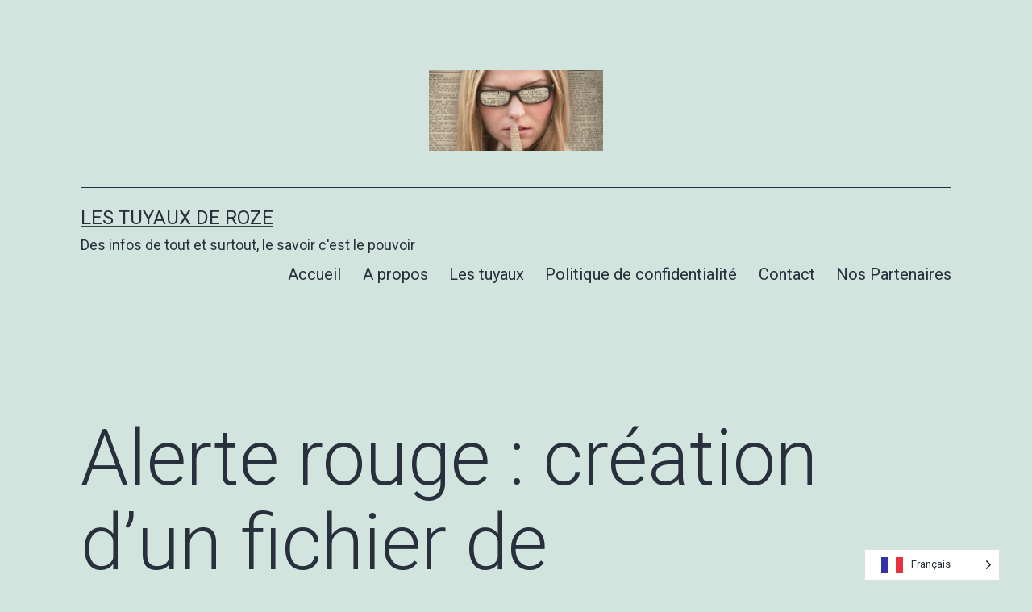

--- FILE ---
content_type: text/html; charset=UTF-8
request_url: https://les-tuyaux-de-roze.fr/2024/02/08/alerte-rouge-creation-dun-fichier-de-surveillance-des-occupants-des-logements/
body_size: 13306
content:
<!doctype html>
<html lang="fr-FR" >
<head>
	<meta charset="UTF-8" />
	<meta name="viewport" content="width=device-width, initial-scale=1.0" />
	<title>Alerte rouge : création d’un fichier de surveillance des occupants des logements ! &#8211; Les tuyaux de Roze</title>
<meta name='robots' content='max-image-preview:large' />
<link rel='dns-prefetch' href='//www.googletagmanager.com' />
<link rel="alternate" type="application/rss+xml" title="Les tuyaux de Roze &raquo; Flux" href="https://les-tuyaux-de-roze.fr/feed/" />
<link rel="alternate" type="application/rss+xml" title="Les tuyaux de Roze &raquo; Flux des commentaires" href="https://les-tuyaux-de-roze.fr/comments/feed/" />
<link rel="alternate" type="application/rss+xml" title="Les tuyaux de Roze &raquo; Alerte rouge : création d’un fichier de surveillance des occupants des logements ! Flux des commentaires" href="https://les-tuyaux-de-roze.fr/2024/02/08/alerte-rouge-creation-dun-fichier-de-surveillance-des-occupants-des-logements/feed/" />
<link rel="alternate" title="oEmbed (JSON)" type="application/json+oembed" href="https://les-tuyaux-de-roze.fr/wp-json/oembed/1.0/embed?url=https%3A%2F%2Fles-tuyaux-de-roze.fr%2F2024%2F02%2F08%2Falerte-rouge-creation-dun-fichier-de-surveillance-des-occupants-des-logements%2F" />
<link rel="alternate" title="oEmbed (XML)" type="text/xml+oembed" href="https://les-tuyaux-de-roze.fr/wp-json/oembed/1.0/embed?url=https%3A%2F%2Fles-tuyaux-de-roze.fr%2F2024%2F02%2F08%2Falerte-rouge-creation-dun-fichier-de-surveillance-des-occupants-des-logements%2F&#038;format=xml" />
<style id='wp-img-auto-sizes-contain-inline-css'>
img:is([sizes=auto i],[sizes^="auto," i]){contain-intrinsic-size:3000px 1500px}
/*# sourceURL=wp-img-auto-sizes-contain-inline-css */
</style>
<link rel='stylesheet' id='hfe-widgets-style-css' href='https://les-tuyaux-de-roze.fr/wp-content/plugins/header-footer-elementor/inc/widgets-css/frontend.css?ver=2.5.2' media='all' />
<style id='wp-emoji-styles-inline-css'>

	img.wp-smiley, img.emoji {
		display: inline !important;
		border: none !important;
		box-shadow: none !important;
		height: 1em !important;
		width: 1em !important;
		margin: 0 0.07em !important;
		vertical-align: -0.1em !important;
		background: none !important;
		padding: 0 !important;
	}
/*# sourceURL=wp-emoji-styles-inline-css */
</style>
<link rel='stylesheet' id='wp-block-library-css' href='https://les-tuyaux-de-roze.fr/wp-includes/css/dist/block-library/style.min.css?ver=6.9' media='all' />
<style id='wp-block-search-inline-css'>
.wp-block-search__button{margin-left:10px;word-break:normal}.wp-block-search__button.has-icon{line-height:0}.wp-block-search__button svg{height:1.25em;min-height:24px;min-width:24px;width:1.25em;fill:currentColor;vertical-align:text-bottom}:where(.wp-block-search__button){border:1px solid #ccc;padding:6px 10px}.wp-block-search__inside-wrapper{display:flex;flex:auto;flex-wrap:nowrap;max-width:100%}.wp-block-search__label{width:100%}.wp-block-search.wp-block-search__button-only .wp-block-search__button{box-sizing:border-box;display:flex;flex-shrink:0;justify-content:center;margin-left:0;max-width:100%}.wp-block-search.wp-block-search__button-only .wp-block-search__inside-wrapper{min-width:0!important;transition-property:width}.wp-block-search.wp-block-search__button-only .wp-block-search__input{flex-basis:100%;transition-duration:.3s}.wp-block-search.wp-block-search__button-only.wp-block-search__searchfield-hidden,.wp-block-search.wp-block-search__button-only.wp-block-search__searchfield-hidden .wp-block-search__inside-wrapper{overflow:hidden}.wp-block-search.wp-block-search__button-only.wp-block-search__searchfield-hidden .wp-block-search__input{border-left-width:0!important;border-right-width:0!important;flex-basis:0;flex-grow:0;margin:0;min-width:0!important;padding-left:0!important;padding-right:0!important;width:0!important}:where(.wp-block-search__input){appearance:none;border:1px solid #949494;flex-grow:1;font-family:inherit;font-size:inherit;font-style:inherit;font-weight:inherit;letter-spacing:inherit;line-height:inherit;margin-left:0;margin-right:0;min-width:3rem;padding:8px;text-decoration:unset!important;text-transform:inherit}:where(.wp-block-search__button-inside .wp-block-search__inside-wrapper){background-color:#fff;border:1px solid #949494;box-sizing:border-box;padding:4px}:where(.wp-block-search__button-inside .wp-block-search__inside-wrapper) .wp-block-search__input{border:none;border-radius:0;padding:0 4px}:where(.wp-block-search__button-inside .wp-block-search__inside-wrapper) .wp-block-search__input:focus{outline:none}:where(.wp-block-search__button-inside .wp-block-search__inside-wrapper) :where(.wp-block-search__button){padding:4px 8px}.wp-block-search.aligncenter .wp-block-search__inside-wrapper{margin:auto}.wp-block[data-align=right] .wp-block-search.wp-block-search__button-only .wp-block-search__inside-wrapper{float:right}
/*# sourceURL=https://les-tuyaux-de-roze.fr/wp-includes/blocks/search/style.min.css */
</style>
<style id='wp-block-search-theme-inline-css'>
.wp-block-search .wp-block-search__label{font-weight:700}.wp-block-search__button{border:1px solid #ccc;padding:.375em .625em}
/*# sourceURL=https://les-tuyaux-de-roze.fr/wp-includes/blocks/search/theme.min.css */
</style>
<style id='wp-block-paragraph-inline-css'>
.is-small-text{font-size:.875em}.is-regular-text{font-size:1em}.is-large-text{font-size:2.25em}.is-larger-text{font-size:3em}.has-drop-cap:not(:focus):first-letter{float:left;font-size:8.4em;font-style:normal;font-weight:100;line-height:.68;margin:.05em .1em 0 0;text-transform:uppercase}body.rtl .has-drop-cap:not(:focus):first-letter{float:none;margin-left:.1em}p.has-drop-cap.has-background{overflow:hidden}:root :where(p.has-background){padding:1.25em 2.375em}:where(p.has-text-color:not(.has-link-color)) a{color:inherit}p.has-text-align-left[style*="writing-mode:vertical-lr"],p.has-text-align-right[style*="writing-mode:vertical-rl"]{rotate:180deg}
/*# sourceURL=https://les-tuyaux-de-roze.fr/wp-includes/blocks/paragraph/style.min.css */
</style>
<style id='global-styles-inline-css'>
:root{--wp--preset--aspect-ratio--square: 1;--wp--preset--aspect-ratio--4-3: 4/3;--wp--preset--aspect-ratio--3-4: 3/4;--wp--preset--aspect-ratio--3-2: 3/2;--wp--preset--aspect-ratio--2-3: 2/3;--wp--preset--aspect-ratio--16-9: 16/9;--wp--preset--aspect-ratio--9-16: 9/16;--wp--preset--color--black: #000000;--wp--preset--color--cyan-bluish-gray: #abb8c3;--wp--preset--color--white: #FFFFFF;--wp--preset--color--pale-pink: #f78da7;--wp--preset--color--vivid-red: #cf2e2e;--wp--preset--color--luminous-vivid-orange: #ff6900;--wp--preset--color--luminous-vivid-amber: #fcb900;--wp--preset--color--light-green-cyan: #7bdcb5;--wp--preset--color--vivid-green-cyan: #00d084;--wp--preset--color--pale-cyan-blue: #8ed1fc;--wp--preset--color--vivid-cyan-blue: #0693e3;--wp--preset--color--vivid-purple: #9b51e0;--wp--preset--color--dark-gray: #28303D;--wp--preset--color--gray: #39414D;--wp--preset--color--green: #D1E4DD;--wp--preset--color--blue: #D1DFE4;--wp--preset--color--purple: #D1D1E4;--wp--preset--color--red: #E4D1D1;--wp--preset--color--orange: #E4DAD1;--wp--preset--color--yellow: #EEEADD;--wp--preset--gradient--vivid-cyan-blue-to-vivid-purple: linear-gradient(135deg,rgb(6,147,227) 0%,rgb(155,81,224) 100%);--wp--preset--gradient--light-green-cyan-to-vivid-green-cyan: linear-gradient(135deg,rgb(122,220,180) 0%,rgb(0,208,130) 100%);--wp--preset--gradient--luminous-vivid-amber-to-luminous-vivid-orange: linear-gradient(135deg,rgb(252,185,0) 0%,rgb(255,105,0) 100%);--wp--preset--gradient--luminous-vivid-orange-to-vivid-red: linear-gradient(135deg,rgb(255,105,0) 0%,rgb(207,46,46) 100%);--wp--preset--gradient--very-light-gray-to-cyan-bluish-gray: linear-gradient(135deg,rgb(238,238,238) 0%,rgb(169,184,195) 100%);--wp--preset--gradient--cool-to-warm-spectrum: linear-gradient(135deg,rgb(74,234,220) 0%,rgb(151,120,209) 20%,rgb(207,42,186) 40%,rgb(238,44,130) 60%,rgb(251,105,98) 80%,rgb(254,248,76) 100%);--wp--preset--gradient--blush-light-purple: linear-gradient(135deg,rgb(255,206,236) 0%,rgb(152,150,240) 100%);--wp--preset--gradient--blush-bordeaux: linear-gradient(135deg,rgb(254,205,165) 0%,rgb(254,45,45) 50%,rgb(107,0,62) 100%);--wp--preset--gradient--luminous-dusk: linear-gradient(135deg,rgb(255,203,112) 0%,rgb(199,81,192) 50%,rgb(65,88,208) 100%);--wp--preset--gradient--pale-ocean: linear-gradient(135deg,rgb(255,245,203) 0%,rgb(182,227,212) 50%,rgb(51,167,181) 100%);--wp--preset--gradient--electric-grass: linear-gradient(135deg,rgb(202,248,128) 0%,rgb(113,206,126) 100%);--wp--preset--gradient--midnight: linear-gradient(135deg,rgb(2,3,129) 0%,rgb(40,116,252) 100%);--wp--preset--gradient--purple-to-yellow: linear-gradient(160deg, #D1D1E4 0%, #EEEADD 100%);--wp--preset--gradient--yellow-to-purple: linear-gradient(160deg, #EEEADD 0%, #D1D1E4 100%);--wp--preset--gradient--green-to-yellow: linear-gradient(160deg, #D1E4DD 0%, #EEEADD 100%);--wp--preset--gradient--yellow-to-green: linear-gradient(160deg, #EEEADD 0%, #D1E4DD 100%);--wp--preset--gradient--red-to-yellow: linear-gradient(160deg, #E4D1D1 0%, #EEEADD 100%);--wp--preset--gradient--yellow-to-red: linear-gradient(160deg, #EEEADD 0%, #E4D1D1 100%);--wp--preset--gradient--purple-to-red: linear-gradient(160deg, #D1D1E4 0%, #E4D1D1 100%);--wp--preset--gradient--red-to-purple: linear-gradient(160deg, #E4D1D1 0%, #D1D1E4 100%);--wp--preset--font-size--small: 18px;--wp--preset--font-size--medium: 20px;--wp--preset--font-size--large: 24px;--wp--preset--font-size--x-large: 42px;--wp--preset--font-size--extra-small: 16px;--wp--preset--font-size--normal: 20px;--wp--preset--font-size--extra-large: 40px;--wp--preset--font-size--huge: 96px;--wp--preset--font-size--gigantic: 144px;--wp--preset--spacing--20: 0.44rem;--wp--preset--spacing--30: 0.67rem;--wp--preset--spacing--40: 1rem;--wp--preset--spacing--50: 1.5rem;--wp--preset--spacing--60: 2.25rem;--wp--preset--spacing--70: 3.38rem;--wp--preset--spacing--80: 5.06rem;--wp--preset--shadow--natural: 6px 6px 9px rgba(0, 0, 0, 0.2);--wp--preset--shadow--deep: 12px 12px 50px rgba(0, 0, 0, 0.4);--wp--preset--shadow--sharp: 6px 6px 0px rgba(0, 0, 0, 0.2);--wp--preset--shadow--outlined: 6px 6px 0px -3px rgb(255, 255, 255), 6px 6px rgb(0, 0, 0);--wp--preset--shadow--crisp: 6px 6px 0px rgb(0, 0, 0);}:where(.is-layout-flex){gap: 0.5em;}:where(.is-layout-grid){gap: 0.5em;}body .is-layout-flex{display: flex;}.is-layout-flex{flex-wrap: wrap;align-items: center;}.is-layout-flex > :is(*, div){margin: 0;}body .is-layout-grid{display: grid;}.is-layout-grid > :is(*, div){margin: 0;}:where(.wp-block-columns.is-layout-flex){gap: 2em;}:where(.wp-block-columns.is-layout-grid){gap: 2em;}:where(.wp-block-post-template.is-layout-flex){gap: 1.25em;}:where(.wp-block-post-template.is-layout-grid){gap: 1.25em;}.has-black-color{color: var(--wp--preset--color--black) !important;}.has-cyan-bluish-gray-color{color: var(--wp--preset--color--cyan-bluish-gray) !important;}.has-white-color{color: var(--wp--preset--color--white) !important;}.has-pale-pink-color{color: var(--wp--preset--color--pale-pink) !important;}.has-vivid-red-color{color: var(--wp--preset--color--vivid-red) !important;}.has-luminous-vivid-orange-color{color: var(--wp--preset--color--luminous-vivid-orange) !important;}.has-luminous-vivid-amber-color{color: var(--wp--preset--color--luminous-vivid-amber) !important;}.has-light-green-cyan-color{color: var(--wp--preset--color--light-green-cyan) !important;}.has-vivid-green-cyan-color{color: var(--wp--preset--color--vivid-green-cyan) !important;}.has-pale-cyan-blue-color{color: var(--wp--preset--color--pale-cyan-blue) !important;}.has-vivid-cyan-blue-color{color: var(--wp--preset--color--vivid-cyan-blue) !important;}.has-vivid-purple-color{color: var(--wp--preset--color--vivid-purple) !important;}.has-black-background-color{background-color: var(--wp--preset--color--black) !important;}.has-cyan-bluish-gray-background-color{background-color: var(--wp--preset--color--cyan-bluish-gray) !important;}.has-white-background-color{background-color: var(--wp--preset--color--white) !important;}.has-pale-pink-background-color{background-color: var(--wp--preset--color--pale-pink) !important;}.has-vivid-red-background-color{background-color: var(--wp--preset--color--vivid-red) !important;}.has-luminous-vivid-orange-background-color{background-color: var(--wp--preset--color--luminous-vivid-orange) !important;}.has-luminous-vivid-amber-background-color{background-color: var(--wp--preset--color--luminous-vivid-amber) !important;}.has-light-green-cyan-background-color{background-color: var(--wp--preset--color--light-green-cyan) !important;}.has-vivid-green-cyan-background-color{background-color: var(--wp--preset--color--vivid-green-cyan) !important;}.has-pale-cyan-blue-background-color{background-color: var(--wp--preset--color--pale-cyan-blue) !important;}.has-vivid-cyan-blue-background-color{background-color: var(--wp--preset--color--vivid-cyan-blue) !important;}.has-vivid-purple-background-color{background-color: var(--wp--preset--color--vivid-purple) !important;}.has-black-border-color{border-color: var(--wp--preset--color--black) !important;}.has-cyan-bluish-gray-border-color{border-color: var(--wp--preset--color--cyan-bluish-gray) !important;}.has-white-border-color{border-color: var(--wp--preset--color--white) !important;}.has-pale-pink-border-color{border-color: var(--wp--preset--color--pale-pink) !important;}.has-vivid-red-border-color{border-color: var(--wp--preset--color--vivid-red) !important;}.has-luminous-vivid-orange-border-color{border-color: var(--wp--preset--color--luminous-vivid-orange) !important;}.has-luminous-vivid-amber-border-color{border-color: var(--wp--preset--color--luminous-vivid-amber) !important;}.has-light-green-cyan-border-color{border-color: var(--wp--preset--color--light-green-cyan) !important;}.has-vivid-green-cyan-border-color{border-color: var(--wp--preset--color--vivid-green-cyan) !important;}.has-pale-cyan-blue-border-color{border-color: var(--wp--preset--color--pale-cyan-blue) !important;}.has-vivid-cyan-blue-border-color{border-color: var(--wp--preset--color--vivid-cyan-blue) !important;}.has-vivid-purple-border-color{border-color: var(--wp--preset--color--vivid-purple) !important;}.has-vivid-cyan-blue-to-vivid-purple-gradient-background{background: var(--wp--preset--gradient--vivid-cyan-blue-to-vivid-purple) !important;}.has-light-green-cyan-to-vivid-green-cyan-gradient-background{background: var(--wp--preset--gradient--light-green-cyan-to-vivid-green-cyan) !important;}.has-luminous-vivid-amber-to-luminous-vivid-orange-gradient-background{background: var(--wp--preset--gradient--luminous-vivid-amber-to-luminous-vivid-orange) !important;}.has-luminous-vivid-orange-to-vivid-red-gradient-background{background: var(--wp--preset--gradient--luminous-vivid-orange-to-vivid-red) !important;}.has-very-light-gray-to-cyan-bluish-gray-gradient-background{background: var(--wp--preset--gradient--very-light-gray-to-cyan-bluish-gray) !important;}.has-cool-to-warm-spectrum-gradient-background{background: var(--wp--preset--gradient--cool-to-warm-spectrum) !important;}.has-blush-light-purple-gradient-background{background: var(--wp--preset--gradient--blush-light-purple) !important;}.has-blush-bordeaux-gradient-background{background: var(--wp--preset--gradient--blush-bordeaux) !important;}.has-luminous-dusk-gradient-background{background: var(--wp--preset--gradient--luminous-dusk) !important;}.has-pale-ocean-gradient-background{background: var(--wp--preset--gradient--pale-ocean) !important;}.has-electric-grass-gradient-background{background: var(--wp--preset--gradient--electric-grass) !important;}.has-midnight-gradient-background{background: var(--wp--preset--gradient--midnight) !important;}.has-small-font-size{font-size: var(--wp--preset--font-size--small) !important;}.has-medium-font-size{font-size: var(--wp--preset--font-size--medium) !important;}.has-large-font-size{font-size: var(--wp--preset--font-size--large) !important;}.has-x-large-font-size{font-size: var(--wp--preset--font-size--x-large) !important;}
/*# sourceURL=global-styles-inline-css */
</style>

<style id='classic-theme-styles-inline-css'>
/*! This file is auto-generated */
.wp-block-button__link{color:#fff;background-color:#32373c;border-radius:9999px;box-shadow:none;text-decoration:none;padding:calc(.667em + 2px) calc(1.333em + 2px);font-size:1.125em}.wp-block-file__button{background:#32373c;color:#fff;text-decoration:none}
/*# sourceURL=/wp-includes/css/classic-themes.min.css */
</style>
<link rel='stylesheet' id='twenty-twenty-one-custom-color-overrides-css' href='https://les-tuyaux-de-roze.fr/wp-content/themes/twentytwentyone/assets/css/custom-color-overrides.css?ver=2.6' media='all' />
<link rel='stylesheet' id='hfe-style-css' href='https://les-tuyaux-de-roze.fr/wp-content/plugins/header-footer-elementor/assets/css/header-footer-elementor.css?ver=2.5.2' media='all' />
<link rel='stylesheet' id='elementor-icons-css' href='https://les-tuyaux-de-roze.fr/wp-content/plugins/elementor/assets/lib/eicons/css/elementor-icons.min.css?ver=5.44.0' media='all' />
<link rel='stylesheet' id='elementor-frontend-css' href='https://les-tuyaux-de-roze.fr/wp-content/plugins/elementor/assets/css/frontend.min.css?ver=3.32.2' media='all' />
<link rel='stylesheet' id='elementor-post-10608-css' href='https://les-tuyaux-de-roze.fr/wp-content/uploads/elementor/css/post-10608.css?ver=1765858393' media='all' />
<link rel='stylesheet' id='weglot-css-css' href='https://les-tuyaux-de-roze.fr/wp-content/plugins/weglot/dist/css/front-css.css?ver=5.2' media='all' />
<link rel='stylesheet' id='new-flag-css-css' href='https://les-tuyaux-de-roze.fr/wp-content/plugins/weglot/dist/css/new-flags.css?ver=5.2' media='all' />
<link rel='stylesheet' id='twenty-twenty-one-style-css' href='https://les-tuyaux-de-roze.fr/wp-content/themes/twentytwentyone/style.css?ver=2.6' media='all' />
<link rel='stylesheet' id='twenty-twenty-one-print-style-css' href='https://les-tuyaux-de-roze.fr/wp-content/themes/twentytwentyone/assets/css/print.css?ver=2.6' media='print' />
<link rel='stylesheet' id='hfe-elementor-icons-css' href='https://les-tuyaux-de-roze.fr/wp-content/plugins/elementor/assets/lib/eicons/css/elementor-icons.min.css?ver=5.34.0' media='all' />
<link rel='stylesheet' id='hfe-icons-list-css' href='https://les-tuyaux-de-roze.fr/wp-content/plugins/elementor/assets/css/widget-icon-list.min.css?ver=3.24.3' media='all' />
<link rel='stylesheet' id='hfe-social-icons-css' href='https://les-tuyaux-de-roze.fr/wp-content/plugins/elementor/assets/css/widget-social-icons.min.css?ver=3.24.0' media='all' />
<link rel='stylesheet' id='hfe-social-share-icons-brands-css' href='https://les-tuyaux-de-roze.fr/wp-content/plugins/elementor/assets/lib/font-awesome/css/brands.css?ver=5.15.3' media='all' />
<link rel='stylesheet' id='hfe-social-share-icons-fontawesome-css' href='https://les-tuyaux-de-roze.fr/wp-content/plugins/elementor/assets/lib/font-awesome/css/fontawesome.css?ver=5.15.3' media='all' />
<link rel='stylesheet' id='hfe-nav-menu-icons-css' href='https://les-tuyaux-de-roze.fr/wp-content/plugins/elementor/assets/lib/font-awesome/css/solid.css?ver=5.15.3' media='all' />
<link rel='stylesheet' id='elementor-gf-roboto-css' href='https://fonts.googleapis.com/css?family=Roboto:100,100italic,200,200italic,300,300italic,400,400italic,500,500italic,600,600italic,700,700italic,800,800italic,900,900italic&#038;display=swap' media='all' />
<link rel='stylesheet' id='elementor-gf-robotoslab-css' href='https://fonts.googleapis.com/css?family=Roboto+Slab:100,100italic,200,200italic,300,300italic,400,400italic,500,500italic,600,600italic,700,700italic,800,800italic,900,900italic&#038;display=swap' media='all' />
<script src="https://les-tuyaux-de-roze.fr/wp-content/plugins/weglot/dist/front-js.js?ver=5.2" id="wp-weglot-js-js"></script>
<script id="twenty-twenty-one-ie11-polyfills-js-after">
( Element.prototype.matches && Element.prototype.closest && window.NodeList && NodeList.prototype.forEach ) || document.write( '<script src="https://les-tuyaux-de-roze.fr/wp-content/themes/twentytwentyone/assets/js/polyfills.js?ver=2.6"></scr' + 'ipt>' );
//# sourceURL=twenty-twenty-one-ie11-polyfills-js-after
</script>
<script src="https://les-tuyaux-de-roze.fr/wp-content/themes/twentytwentyone/assets/js/primary-navigation.js?ver=2.6" id="twenty-twenty-one-primary-navigation-script-js" defer data-wp-strategy="defer"></script>
<script src="https://les-tuyaux-de-roze.fr/wp-includes/js/jquery/jquery.min.js?ver=3.7.1" id="jquery-core-js"></script>
<script src="https://les-tuyaux-de-roze.fr/wp-includes/js/jquery/jquery-migrate.min.js?ver=3.4.1" id="jquery-migrate-js"></script>
<script id="jquery-js-after">
!function($){"use strict";$(document).ready(function(){$(this).scrollTop()>100&&$(".hfe-scroll-to-top-wrap").removeClass("hfe-scroll-to-top-hide"),$(window).scroll(function(){$(this).scrollTop()<100?$(".hfe-scroll-to-top-wrap").fadeOut(300):$(".hfe-scroll-to-top-wrap").fadeIn(300)}),$(".hfe-scroll-to-top-wrap").on("click",function(){$("html, body").animate({scrollTop:0},300);return!1})})}(jQuery);
!function($){'use strict';$(document).ready(function(){var bar=$('.hfe-reading-progress-bar');if(!bar.length)return;$(window).on('scroll',function(){var s=$(window).scrollTop(),d=$(document).height()-$(window).height(),p=d? s/d*100:0;bar.css('width',p+'%')});});}(jQuery);
//# sourceURL=jquery-js-after
</script>

<!-- Extrait de code de la balise Google (gtag.js) ajouté par Site Kit -->
<!-- Extrait Google Analytics ajouté par Site Kit -->
<script src="https://www.googletagmanager.com/gtag/js?id=GT-MK5ZF35" id="google_gtagjs-js" async></script>
<script id="google_gtagjs-js-after">
window.dataLayer = window.dataLayer || [];function gtag(){dataLayer.push(arguments);}
gtag("set","linker",{"domains":["les-tuyaux-de-roze.fr"]});
gtag("js", new Date());
gtag("set", "developer_id.dZTNiMT", true);
gtag("config", "GT-MK5ZF35");
//# sourceURL=google_gtagjs-js-after
</script>
<link rel="https://api.w.org/" href="https://les-tuyaux-de-roze.fr/wp-json/" /><link rel="alternate" title="JSON" type="application/json" href="https://les-tuyaux-de-roze.fr/wp-json/wp/v2/posts/54636" /><link rel="EditURI" type="application/rsd+xml" title="RSD" href="https://les-tuyaux-de-roze.fr/xmlrpc.php?rsd" />
<meta name="generator" content="WordPress 6.9" />
<link rel="canonical" href="https://les-tuyaux-de-roze.fr/2024/02/08/alerte-rouge-creation-dun-fichier-de-surveillance-des-occupants-des-logements/" />
<link rel='shortlink' href='https://les-tuyaux-de-roze.fr/?p=54636' />
<meta name="generator" content="Site Kit by Google 1.168.0" />
<link rel="alternate" href="https://les-tuyaux-de-roze.fr/2024/02/08/alerte-rouge-creation-dun-fichier-de-surveillance-des-occupants-des-logements/" hreflang="fr"/>
<link rel="alternate" href="https://les-tuyaux-de-roze.fr/en/2024/02/08/alerte-rouge-creation-dun-fichier-de-surveillance-des-occupants-des-logements/" hreflang="en"/>
<script type="application/json" id="weglot-data">{"website":"https:\/\/les-tuyaux-de-roze.fr","uid":"2c9d06bbad","project_slug":"3713570$les-tuyaux-de-roze","language_from":"fr","language_from_custom_flag":null,"language_from_custom_name":null,"excluded_paths":[],"excluded_blocks":[],"custom_settings":{"button_style":{"is_dropdown":true,"with_flags":true,"flag_type":"rectangle_mat","with_name":true,"full_name":true,"custom_css":""},"wp_user_version":"4.2.9","translate_email":false,"translate_search":false,"translate_amp":false,"switchers":[{"templates":{"name":"default","hash":"095ffb8d22f66be52959023fa4eeb71a05f20f73"},"location":[],"style":{"with_flags":true,"flag_type":"rectangle_mat","with_name":true,"full_name":true,"is_dropdown":true}}]},"pending_translation_enabled":false,"curl_ssl_check_enabled":true,"custom_css":null,"languages":[{"language_to":"en","custom_code":null,"custom_name":null,"custom_local_name":null,"provider":null,"enabled":true,"automatic_translation_enabled":true,"deleted_at":null,"connect_host_destination":null,"custom_flag":null}],"organization_slug":"w-fe9a103f5c","current_language":"fr","switcher_links":{"fr":"https:\/\/les-tuyaux-de-roze.fr\/2024\/02\/08\/alerte-rouge-creation-dun-fichier-de-surveillance-des-occupants-des-logements\/","en":"https:\/\/les-tuyaux-de-roze.fr\/en\/2024\/02\/08\/alerte-rouge-creation-dun-fichier-de-surveillance-des-occupants-des-logements\/"},"original_path":"\/2024\/02\/08\/alerte-rouge-creation-dun-fichier-de-surveillance-des-occupants-des-logements\/"}</script><link rel="pingback" href="https://les-tuyaux-de-roze.fr/xmlrpc.php"><meta name="generator" content="Elementor 3.32.2; features: additional_custom_breakpoints; settings: css_print_method-external, google_font-enabled, font_display-swap">
			<style>
				.e-con.e-parent:nth-of-type(n+4):not(.e-lazyloaded):not(.e-no-lazyload),
				.e-con.e-parent:nth-of-type(n+4):not(.e-lazyloaded):not(.e-no-lazyload) * {
					background-image: none !important;
				}
				@media screen and (max-height: 1024px) {
					.e-con.e-parent:nth-of-type(n+3):not(.e-lazyloaded):not(.e-no-lazyload),
					.e-con.e-parent:nth-of-type(n+3):not(.e-lazyloaded):not(.e-no-lazyload) * {
						background-image: none !important;
					}
				}
				@media screen and (max-height: 640px) {
					.e-con.e-parent:nth-of-type(n+2):not(.e-lazyloaded):not(.e-no-lazyload),
					.e-con.e-parent:nth-of-type(n+2):not(.e-lazyloaded):not(.e-no-lazyload) * {
						background-image: none !important;
					}
				}
			</style>
			<link rel="icon" href="https://les-tuyaux-de-roze.fr/wp-content/uploads/2023/04/cropped-news--32x32.jpg" sizes="32x32" />
<link rel="icon" href="https://les-tuyaux-de-roze.fr/wp-content/uploads/2023/04/cropped-news--192x192.jpg" sizes="192x192" />
<link rel="apple-touch-icon" href="https://les-tuyaux-de-roze.fr/wp-content/uploads/2023/04/cropped-news--180x180.jpg" />
<meta name="msapplication-TileImage" content="https://les-tuyaux-de-roze.fr/wp-content/uploads/2023/04/cropped-news--270x270.jpg" />
</head>

<body class="wp-singular post-template-default single single-post postid-54636 single-format-standard wp-custom-logo wp-embed-responsive wp-theme-twentytwentyone ehf-template-twentytwentyone ehf-stylesheet-twentytwentyone is-light-theme no-js singular has-main-navigation elementor-default elementor-kit-10608">
<div id="page" class="site">
	<a class="skip-link screen-reader-text" href="#content">
		Aller au contenu	</a>

	
<header id="masthead" class="site-header has-logo has-title-and-tagline has-menu">

	
	<div class="site-logo"><a href="https://les-tuyaux-de-roze.fr/" class="custom-logo-link" rel="home"><img fetchpriority="high" width="512" height="236" src="https://les-tuyaux-de-roze.fr/wp-content/uploads/2023/04/cropped-cropped-news-.jpg" class="custom-logo" alt="Les tuyaux de Roze" decoding="async" srcset="https://les-tuyaux-de-roze.fr/wp-content/uploads/2023/04/cropped-cropped-news-.jpg 512w, https://les-tuyaux-de-roze.fr/wp-content/uploads/2023/04/cropped-cropped-news--300x138.jpg 300w" sizes="(max-width: 512px) 100vw, 512px" /></a></div>

<div class="site-branding">

	
						<p class="site-title"><a href="https://les-tuyaux-de-roze.fr/" rel="home">Les tuyaux de Roze</a></p>
			
			<p class="site-description">
			Des infos de tout et surtout, le savoir c&#039;est le pouvoir		</p>
	</div><!-- .site-branding -->
	
	<nav id="site-navigation" class="primary-navigation" aria-label="Menu principal">
		<div class="menu-button-container">
			<button id="primary-mobile-menu" class="button" aria-controls="primary-menu-list" aria-expanded="false">
				<span class="dropdown-icon open">Menu					<svg class="svg-icon" width="24" height="24" aria-hidden="true" role="img" focusable="false" viewBox="0 0 24 24" fill="none" xmlns="http://www.w3.org/2000/svg"><path fill-rule="evenodd" clip-rule="evenodd" d="M4.5 6H19.5V7.5H4.5V6ZM4.5 12H19.5V13.5H4.5V12ZM19.5 18H4.5V19.5H19.5V18Z" fill="currentColor"/></svg>				</span>
				<span class="dropdown-icon close">Fermer					<svg class="svg-icon" width="24" height="24" aria-hidden="true" role="img" focusable="false" viewBox="0 0 24 24" fill="none" xmlns="http://www.w3.org/2000/svg"><path fill-rule="evenodd" clip-rule="evenodd" d="M12 10.9394L5.53033 4.46973L4.46967 5.53039L10.9393 12.0001L4.46967 18.4697L5.53033 19.5304L12 13.0607L18.4697 19.5304L19.5303 18.4697L13.0607 12.0001L19.5303 5.53039L18.4697 4.46973L12 10.9394Z" fill="currentColor"/></svg>				</span>
			</button><!-- #primary-mobile-menu -->
		</div><!-- .menu-button-container -->
		<div class="primary-menu-container"><ul id="primary-menu-list" class="menu-wrapper"><li id="menu-item-25" class="menu-item menu-item-type-post_type menu-item-object-page menu-item-25"><a href="https://les-tuyaux-de-roze.fr/home/">Accueil</a></li>
<li id="menu-item-26" class="menu-item menu-item-type-post_type menu-item-object-page menu-item-26"><a href="https://les-tuyaux-de-roze.fr/about/">A propos</a></li>
<li id="menu-item-29" class="menu-item menu-item-type-post_type menu-item-object-page menu-item-29"><a href="https://les-tuyaux-de-roze.fr/les-tuyaux-de-roze/">Les tuyaux</a></li>
<li id="menu-item-8851" class="menu-item menu-item-type-post_type menu-item-object-page menu-item-privacy-policy menu-item-8851"><a rel="privacy-policy" href="https://les-tuyaux-de-roze.fr/privacy-policy/">Politique de confidentialité</a></li>
<li id="menu-item-10627" class="menu-item menu-item-type-post_type menu-item-object-page menu-item-10627"><a href="https://les-tuyaux-de-roze.fr/contact/">Contact</a></li>
<li id="menu-item-123867" class="menu-item menu-item-type-post_type menu-item-object-page menu-item-123867"><a href="https://les-tuyaux-de-roze.fr/nos-partenaires/">Nos Partenaires</a></li>
</ul></div>	</nav><!-- #site-navigation -->
	
</header><!-- #masthead -->

	<div id="content" class="site-content">
		<div id="primary" class="content-area">
			<main id="main" class="site-main">

<article id="post-54636" class="post-54636 post type-post status-publish format-standard hentry category-alerteurs category-immobilier category-logement category-migration entry">

	<header class="entry-header alignwide">
		<h1 class="entry-title">Alerte rouge : création d’un fichier de surveillance des occupants des logements !</h1>			</header><!-- .entry-header -->

	<div class="entry-content">
		
<p>Alerte rouge : création d’un fichier de surveillance des occupants des logements !</p>



<p>Et c’est ainsi que la Macronie, profitant de la débilité savamment cultivée d’un peuple rendu amorphe, créa un fichier de surveillance des occupants de logements…<br>Un décret du 5 janvier 2024 lance l’offensive avec la “création d’un traitement automatisé de données à caractère personnel dénommé « répertoire statistique des individus et des logements » (Résil)”.<br>Extrait du journal officiel https://www.legifrance.gouv.fr/jorf/id/JORFTEXT000048866207<br>(Article 3)<br>Et c’est une « offensive » car le décret indique qu’il ne s’agira pas simplement d’observer les caractéristiques des occupants des logements, mais d’en déduire des conséquences politiques<br>Tel que c’est parti, on peut s’attendre à des restrictions pour nous imposer de loger des migrants, ou même des personnes en situation précaire dès lors que le gouvernement estimera que la place théoriquement disponible dans le logement permet que d’autres personnes que les propriétaires ou locataires y habitent.<br>“Le décret autorise la mise en œuvre du traitement automatisé permettant la gestion du répertoire statistique des individus et des logements. (…)<br>Le répertoire recensera les “1° données relatives aux identifiants des individus :<br>(…) 2° Données relatives à l’état civil des individus :<br>a) Nom, nom d’usage et prénom(s) ;<br>b) Sexe ;<br>c) Date et lieu de naissance (commune et pays) ;<br>d) Date de décès ;<br>3° Données relatives aux logements :<br>a) Identifiant du logement, spécifique au présent traitement ;<br>b) Identifiant d’adresse du logement ;<br>c) Identifiants figurant dans les sources administratives utilisées pour l’établissement du présent traitement ;<br>d) Données caractérisant l’usage du logement et son statut (résidence principale, résidence secondaire, logement vacant, logement démoli ou ayant changé d’usage) ;<br>e) Date de démolition ou de changement d’usage du logement ;<br>4° Données destinées à la mise à jour du répertoire statistique des individus :<br>a) Indicateur de résidence sur le territoire français, établi à partir des indicateurs de présence dans les sources administratives<br>b) Indicateurs de présence dans les sources administratives ;<br>5° Données relatives aux liens entre les entités du répertoire :<br>a) Identifiant du logement occupé par l’individu à titre principal ou, à défaut, de l’adresse correspondante ;<br>b) Identifiants des autres logements occupés par l’individu ou, à défaut, des adresses correspondantes ;<br>c) Identifiants des ménages auxquels appartiennent les individus”.<br>&nbsp;<br>La durée de présence sur le territoire français fera partie des éléments pris en compte, tout comme le sexe des occupants… avec l’idée que des migrantes auraient vocation à rejoindre un logement occupé par une veuve par exemple ?<br>Pour limiter les risques de viols inhérents à telle cohabitation ?<br>Quelle curieuse curiosité de la part de nos gouvernants… Ils veulent tout savoir.<br>Et puis, avec l’envolée des prix des énergies, il s’agit peut-être aussi de déterminer dans quelle mesure cette hausse doit se poursuivre pour asphyxier économiquement ceux qui ne seraient pas assez nombreux dans le logement pour pouvoir payer. Naturellement, les millionnaires et milliardaires des beaux quartiers seraient épargnés puisque pour eux, les sommes en question sont proportionnellement dérisoires. Mais pour les autres, on comprend que le but est de passer à une nouvelle étape du changement de population, du changement de civilisation.<br>Signé par Elisabeth Borne et Bruno le Maire, ce décret prévoit que ces données soient mises à la disposition du gouvernement pour élaborer des politiques publiques.<br>On peut s’attendre au pire…&nbsp;<br>Affaire à suivre.</p>
	</div><!-- .entry-content -->

	<footer class="entry-footer default-max-width">
		<div class="posted-by"><span class="posted-on">Publié le <time class="entry-date published updated" datetime="2024-02-08T10:33:25+01:00">08/02/2024</time></span><span class="byline">Par <a href="https://les-tuyaux-de-roze.fr/author/admin/" rel="author">admin</a></span></div><div class="post-taxonomies"><span class="cat-links">Catégorisé comme <a href="https://les-tuyaux-de-roze.fr/category/alerteurs/" rel="category tag">alerteurs</a>, <a href="https://les-tuyaux-de-roze.fr/category/immobilier/" rel="category tag">Immobilier</a>, <a href="https://les-tuyaux-de-roze.fr/category/immobilier/logement/" rel="category tag">Logement</a>, <a href="https://les-tuyaux-de-roze.fr/category/migration/" rel="category tag">Migration</a> </span></div>	</footer><!-- .entry-footer -->

				
</article><!-- #post-54636 -->

<div id="comments" class="comments-area default-max-width show-avatars">

	
		<div id="respond" class="comment-respond">
		<h2 id="reply-title" class="comment-reply-title">Laisser un commentaire <small><a rel="nofollow" id="cancel-comment-reply-link" href="/2024/02/08/alerte-rouge-creation-dun-fichier-de-surveillance-des-occupants-des-logements/#respond" style="display:none;">Annuler la réponse</a></small></h2><p class="must-log-in">Vous devez <a href="https://les-tuyaux-de-roze.fr/wp-login.php?redirect_to=https%3A%2F%2Fles-tuyaux-de-roze.fr%2F2024%2F02%2F08%2Falerte-rouge-creation-dun-fichier-de-surveillance-des-occupants-des-logements%2F">vous connecter</a> pour publier un commentaire.</p>	</div><!-- #respond -->
	
</div><!-- #comments -->

	<nav class="navigation post-navigation" aria-label="Publications">
		<h2 class="screen-reader-text">Navigation de l’article</h2>
		<div class="nav-links"><div class="nav-previous"><a href="https://les-tuyaux-de-roze.fr/2024/02/08/alec-baldwin-de-nouveau-inculpe-pour-homicide-involontaire/" rel="prev"><p class="meta-nav"><svg class="svg-icon" width="24" height="24" aria-hidden="true" role="img" focusable="false" viewBox="0 0 24 24" fill="none" xmlns="http://www.w3.org/2000/svg"><path fill-rule="evenodd" clip-rule="evenodd" d="M20 13v-2H8l4-4-1-2-7 7 7 7 1-2-4-4z" fill="currentColor"/></svg>Publication précédente</p><p class="post-title">Alec Baldwin de nouveau inculpe pour homicide involontaire</p></a></div><div class="nav-next"><a href="https://les-tuyaux-de-roze.fr/2024/02/08/83-des-voitures-neuves-ne-sont-pas-electriques/" rel="next"><p class="meta-nav">Publication suivante<svg class="svg-icon" width="24" height="24" aria-hidden="true" role="img" focusable="false" viewBox="0 0 24 24" fill="none" xmlns="http://www.w3.org/2000/svg"><path fill-rule="evenodd" clip-rule="evenodd" d="m4 13v-2h12l-4-4 1-2 7 7-7 7-1-2 4-4z" fill="currentColor"/></svg></p><p class="post-title">83% des voitures neuves ne sont pas electriques</p></a></div></div>
	</nav>			</main><!-- #main -->
		</div><!-- #primary -->
	</div><!-- #content -->

	
	<aside class="widget-area">
		<section id="block-2" class="widget widget_block widget_search"><form role="search" method="get" action="https://les-tuyaux-de-roze.fr/" class="wp-block-search__button-outside wp-block-search__text-button wp-block-search"    ><label class="wp-block-search__label" for="wp-block-search__input-1" >Rechercher</label><div class="wp-block-search__inside-wrapper" ><input class="wp-block-search__input" id="wp-block-search__input-1" placeholder="" value="" type="search" name="s" required /><button aria-label="Rechercher" class="wp-block-search__button wp-element-button" type="submit" >Rechercher</button></div></form></section><section id="archives-2" class="widget widget_archive"><h2 class="widget-title">Archives</h2>		<label class="screen-reader-text" for="archives-dropdown-2">Archives</label>
		<select id="archives-dropdown-2" name="archive-dropdown">
			
			<option value="">Sélectionner un mois</option>
				<option value='https://les-tuyaux-de-roze.fr/2025/12/'> décembre 2025 &nbsp;(8)</option>
	<option value='https://les-tuyaux-de-roze.fr/2025/08/'> août 2025 &nbsp;(3)</option>
	<option value='https://les-tuyaux-de-roze.fr/2025/07/'> juillet 2025 &nbsp;(10)</option>
	<option value='https://les-tuyaux-de-roze.fr/2025/06/'> juin 2025 &nbsp;(720)</option>
	<option value='https://les-tuyaux-de-roze.fr/2025/05/'> mai 2025 &nbsp;(1162)</option>
	<option value='https://les-tuyaux-de-roze.fr/2025/04/'> avril 2025 &nbsp;(1186)</option>
	<option value='https://les-tuyaux-de-roze.fr/2025/03/'> mars 2025 &nbsp;(1851)</option>
	<option value='https://les-tuyaux-de-roze.fr/2025/02/'> février 2025 &nbsp;(1621)</option>
	<option value='https://les-tuyaux-de-roze.fr/2025/01/'> janvier 2025 &nbsp;(1258)</option>
	<option value='https://les-tuyaux-de-roze.fr/2024/12/'> décembre 2024 &nbsp;(1633)</option>
	<option value='https://les-tuyaux-de-roze.fr/2024/11/'> novembre 2024 &nbsp;(1977)</option>
	<option value='https://les-tuyaux-de-roze.fr/2024/10/'> octobre 2024 &nbsp;(1840)</option>
	<option value='https://les-tuyaux-de-roze.fr/2024/09/'> septembre 2024 &nbsp;(1530)</option>
	<option value='https://les-tuyaux-de-roze.fr/2024/08/'> août 2024 &nbsp;(1100)</option>
	<option value='https://les-tuyaux-de-roze.fr/2024/07/'> juillet 2024 &nbsp;(1395)</option>
	<option value='https://les-tuyaux-de-roze.fr/2024/06/'> juin 2024 &nbsp;(1591)</option>
	<option value='https://les-tuyaux-de-roze.fr/2024/05/'> mai 2024 &nbsp;(1378)</option>
	<option value='https://les-tuyaux-de-roze.fr/2024/04/'> avril 2024 &nbsp;(1408)</option>
	<option value='https://les-tuyaux-de-roze.fr/2024/03/'> mars 2024 &nbsp;(1463)</option>
	<option value='https://les-tuyaux-de-roze.fr/2024/02/'> février 2024 &nbsp;(960)</option>
	<option value='https://les-tuyaux-de-roze.fr/2024/01/'> janvier 2024 &nbsp;(1240)</option>
	<option value='https://les-tuyaux-de-roze.fr/2023/12/'> décembre 2023 &nbsp;(1287)</option>
	<option value='https://les-tuyaux-de-roze.fr/2023/11/'> novembre 2023 &nbsp;(1078)</option>
	<option value='https://les-tuyaux-de-roze.fr/2023/10/'> octobre 2023 &nbsp;(1203)</option>
	<option value='https://les-tuyaux-de-roze.fr/2023/09/'> septembre 2023 &nbsp;(1173)</option>
	<option value='https://les-tuyaux-de-roze.fr/2023/08/'> août 2023 &nbsp;(961)</option>
	<option value='https://les-tuyaux-de-roze.fr/2023/07/'> juillet 2023 &nbsp;(1187)</option>
	<option value='https://les-tuyaux-de-roze.fr/2023/06/'> juin 2023 &nbsp;(1094)</option>
	<option value='https://les-tuyaux-de-roze.fr/2023/05/'> mai 2023 &nbsp;(870)</option>
	<option value='https://les-tuyaux-de-roze.fr/2023/04/'> avril 2023 &nbsp;(127)</option>
	<option value='https://les-tuyaux-de-roze.fr/2023/03/'> mars 2023 &nbsp;(52)</option>
	<option value='https://les-tuyaux-de-roze.fr/2023/02/'> février 2023 &nbsp;(1)</option>
	<option value='https://les-tuyaux-de-roze.fr/2023/01/'> janvier 2023 &nbsp;(1)</option>
	<option value='https://les-tuyaux-de-roze.fr/2022/12/'> décembre 2022 &nbsp;(4)</option>
	<option value='https://les-tuyaux-de-roze.fr/2022/11/'> novembre 2022 &nbsp;(1)</option>
	<option value='https://les-tuyaux-de-roze.fr/2022/09/'> septembre 2022 &nbsp;(1)</option>
	<option value='https://les-tuyaux-de-roze.fr/2022/08/'> août 2022 &nbsp;(2)</option>
	<option value='https://les-tuyaux-de-roze.fr/2022/07/'> juillet 2022 &nbsp;(1)</option>
	<option value='https://les-tuyaux-de-roze.fr/2022/04/'> avril 2022 &nbsp;(2)</option>
	<option value='https://les-tuyaux-de-roze.fr/2022/03/'> mars 2022 &nbsp;(1)</option>

		</select>

			<script>
( ( dropdownId ) => {
	const dropdown = document.getElementById( dropdownId );
	function onSelectChange() {
		setTimeout( () => {
			if ( 'escape' === dropdown.dataset.lastkey ) {
				return;
			}
			if ( dropdown.value ) {
				document.location.href = dropdown.value;
			}
		}, 250 );
	}
	function onKeyUp( event ) {
		if ( 'Escape' === event.key ) {
			dropdown.dataset.lastkey = 'escape';
		} else {
			delete dropdown.dataset.lastkey;
		}
	}
	function onClick() {
		delete dropdown.dataset.lastkey;
	}
	dropdown.addEventListener( 'keyup', onKeyUp );
	dropdown.addEventListener( 'click', onClick );
	dropdown.addEventListener( 'change', onSelectChange );
})( "archives-dropdown-2" );

//# sourceURL=WP_Widget_Archives%3A%3Awidget
</script>
</section><section id="calendar-2" class="widget widget_calendar"><h2 class="widget-title">Calendrier</h2><div id="calendar_wrap" class="calendar_wrap"><table id="wp-calendar" class="wp-calendar-table">
	<caption>février 2024</caption>
	<thead>
	<tr>
		<th scope="col" aria-label="lundi">L</th>
		<th scope="col" aria-label="mardi">M</th>
		<th scope="col" aria-label="mercredi">M</th>
		<th scope="col" aria-label="jeudi">J</th>
		<th scope="col" aria-label="vendredi">V</th>
		<th scope="col" aria-label="samedi">S</th>
		<th scope="col" aria-label="dimanche">D</th>
	</tr>
	</thead>
	<tbody>
	<tr>
		<td colspan="3" class="pad">&nbsp;</td><td><a href="https://les-tuyaux-de-roze.fr/2024/02/01/" aria-label="Publications publiées sur 1 February 2024">1</a></td><td><a href="https://les-tuyaux-de-roze.fr/2024/02/02/" aria-label="Publications publiées sur 2 February 2024">2</a></td><td><a href="https://les-tuyaux-de-roze.fr/2024/02/03/" aria-label="Publications publiées sur 3 February 2024">3</a></td><td><a href="https://les-tuyaux-de-roze.fr/2024/02/04/" aria-label="Publications publiées sur 4 February 2024">4</a></td>
	</tr>
	<tr>
		<td><a href="https://les-tuyaux-de-roze.fr/2024/02/05/" aria-label="Publications publiées sur 5 February 2024">5</a></td><td><a href="https://les-tuyaux-de-roze.fr/2024/02/06/" aria-label="Publications publiées sur 6 February 2024">6</a></td><td><a href="https://les-tuyaux-de-roze.fr/2024/02/07/" aria-label="Publications publiées sur 7 February 2024">7</a></td><td><a href="https://les-tuyaux-de-roze.fr/2024/02/08/" aria-label="Publications publiées sur 8 February 2024">8</a></td><td><a href="https://les-tuyaux-de-roze.fr/2024/02/09/" aria-label="Publications publiées sur 9 February 2024">9</a></td><td><a href="https://les-tuyaux-de-roze.fr/2024/02/10/" aria-label="Publications publiées sur 10 February 2024">10</a></td><td><a href="https://les-tuyaux-de-roze.fr/2024/02/11/" aria-label="Publications publiées sur 11 February 2024">11</a></td>
	</tr>
	<tr>
		<td><a href="https://les-tuyaux-de-roze.fr/2024/02/12/" aria-label="Publications publiées sur 12 February 2024">12</a></td><td><a href="https://les-tuyaux-de-roze.fr/2024/02/13/" aria-label="Publications publiées sur 13 February 2024">13</a></td><td><a href="https://les-tuyaux-de-roze.fr/2024/02/14/" aria-label="Publications publiées sur 14 February 2024">14</a></td><td><a href="https://les-tuyaux-de-roze.fr/2024/02/15/" aria-label="Publications publiées sur 15 February 2024">15</a></td><td><a href="https://les-tuyaux-de-roze.fr/2024/02/16/" aria-label="Publications publiées sur 16 February 2024">16</a></td><td><a href="https://les-tuyaux-de-roze.fr/2024/02/17/" aria-label="Publications publiées sur 17 February 2024">17</a></td><td><a href="https://les-tuyaux-de-roze.fr/2024/02/18/" aria-label="Publications publiées sur 18 February 2024">18</a></td>
	</tr>
	<tr>
		<td><a href="https://les-tuyaux-de-roze.fr/2024/02/19/" aria-label="Publications publiées sur 19 February 2024">19</a></td><td><a href="https://les-tuyaux-de-roze.fr/2024/02/20/" aria-label="Publications publiées sur 20 February 2024">20</a></td><td><a href="https://les-tuyaux-de-roze.fr/2024/02/21/" aria-label="Publications publiées sur 21 February 2024">21</a></td><td><a href="https://les-tuyaux-de-roze.fr/2024/02/22/" aria-label="Publications publiées sur 22 February 2024">22</a></td><td><a href="https://les-tuyaux-de-roze.fr/2024/02/23/" aria-label="Publications publiées sur 23 February 2024">23</a></td><td><a href="https://les-tuyaux-de-roze.fr/2024/02/24/" aria-label="Publications publiées sur 24 February 2024">24</a></td><td><a href="https://les-tuyaux-de-roze.fr/2024/02/25/" aria-label="Publications publiées sur 25 February 2024">25</a></td>
	</tr>
	<tr>
		<td><a href="https://les-tuyaux-de-roze.fr/2024/02/26/" aria-label="Publications publiées sur 26 February 2024">26</a></td><td><a href="https://les-tuyaux-de-roze.fr/2024/02/27/" aria-label="Publications publiées sur 27 February 2024">27</a></td><td><a href="https://les-tuyaux-de-roze.fr/2024/02/28/" aria-label="Publications publiées sur 28 February 2024">28</a></td><td><a href="https://les-tuyaux-de-roze.fr/2024/02/29/" aria-label="Publications publiées sur 29 February 2024">29</a></td>
		<td class="pad" colspan="3">&nbsp;</td>
	</tr>
	</tbody>
	</table><nav aria-label="Mois précédents et suivants" class="wp-calendar-nav">
		<span class="wp-calendar-nav-prev"><a href="https://les-tuyaux-de-roze.fr/2024/01/"><svg class="svg-icon" width="24" height="24" aria-hidden="true" role="img" focusable="false" viewBox="0 0 24 24" fill="none" xmlns="http://www.w3.org/2000/svg"><path fill-rule="evenodd" clip-rule="evenodd" d="M20 13v-2H8l4-4-1-2-7 7 7 7 1-2-4-4z" fill="currentColor"/></svg>Jan</a></span>
		<span class="pad">&nbsp;</span>
		<span class="wp-calendar-nav-next"><a href="https://les-tuyaux-de-roze.fr/2024/03/">Mar<svg class="svg-icon" width="24" height="24" aria-hidden="true" role="img" focusable="false" viewBox="0 0 24 24" fill="none" xmlns="http://www.w3.org/2000/svg"><path fill-rule="evenodd" clip-rule="evenodd" d="m4 13v-2h12l-4-4 1-2 7 7-7 7-1-2 4-4z" fill="currentColor"/></svg></a></span>
	</nav></div></section>	</aside><!-- .widget-area -->

	
	<footer id="colophon" class="site-footer">

				<div class="site-info">
			<div class="site-name">
									<div class="site-logo"><a href="https://les-tuyaux-de-roze.fr/" class="custom-logo-link" rel="home"><img width="512" height="236" src="https://les-tuyaux-de-roze.fr/wp-content/uploads/2023/04/cropped-cropped-news-.jpg" class="custom-logo" alt="Les tuyaux de Roze" decoding="async" srcset="https://les-tuyaux-de-roze.fr/wp-content/uploads/2023/04/cropped-cropped-news-.jpg 512w, https://les-tuyaux-de-roze.fr/wp-content/uploads/2023/04/cropped-cropped-news--300x138.jpg 300w" sizes="(max-width: 512px) 100vw, 512px" /></a></div>
							</div><!-- .site-name -->

			<div class="privacy-policy"><a class="privacy-policy-link" href="https://les-tuyaux-de-roze.fr/privacy-policy/" rel="privacy-policy">Politique de confidentialité</a></div>
			<div class="powered-by">
				Fièrement propulsé par <a href="https://fr.wordpress.org/">WordPress</a>			</div><!-- .powered-by -->

		</div><!-- .site-info -->
	</footer><!-- #colophon -->

</div><!-- #page -->

<script type="speculationrules">
{"prefetch":[{"source":"document","where":{"and":[{"href_matches":"/*"},{"not":{"href_matches":["/wp-*.php","/wp-admin/*","/wp-content/uploads/*","/wp-content/*","/wp-content/plugins/*","/wp-content/themes/twentytwentyone/*","/*\\?(.+)"]}},{"not":{"selector_matches":"a[rel~=\"nofollow\"]"}},{"not":{"selector_matches":".no-prefetch, .no-prefetch a"}}]},"eagerness":"conservative"}]}
</script>
<script>document.body.classList.remove("no-js");</script>	<script>
	if ( -1 !== navigator.userAgent.indexOf( 'MSIE' ) || -1 !== navigator.appVersion.indexOf( 'Trident/' ) ) {
		document.body.classList.add( 'is-IE' );
	}
	</script>
				<script>
				const lazyloadRunObserver = () => {
					const lazyloadBackgrounds = document.querySelectorAll( `.e-con.e-parent:not(.e-lazyloaded)` );
					const lazyloadBackgroundObserver = new IntersectionObserver( ( entries ) => {
						entries.forEach( ( entry ) => {
							if ( entry.isIntersecting ) {
								let lazyloadBackground = entry.target;
								if( lazyloadBackground ) {
									lazyloadBackground.classList.add( 'e-lazyloaded' );
								}
								lazyloadBackgroundObserver.unobserve( entry.target );
							}
						});
					}, { rootMargin: '200px 0px 200px 0px' } );
					lazyloadBackgrounds.forEach( ( lazyloadBackground ) => {
						lazyloadBackgroundObserver.observe( lazyloadBackground );
					} );
				};
				const events = [
					'DOMContentLoaded',
					'elementor/lazyload/observe',
				];
				events.forEach( ( event ) => {
					document.addEventListener( event, lazyloadRunObserver );
				} );
			</script>
			<script src="https://les-tuyaux-de-roze.fr/wp-includes/js/comment-reply.min.js?ver=6.9" id="comment-reply-js" async data-wp-strategy="async" fetchpriority="low"></script>
<script src="https://les-tuyaux-de-roze.fr/wp-content/themes/twentytwentyone/assets/js/responsive-embeds.js?ver=2.6" id="twenty-twenty-one-responsive-embeds-script-js"></script>
<script id="wp-emoji-settings" type="application/json">
{"baseUrl":"https://s.w.org/images/core/emoji/17.0.2/72x72/","ext":".png","svgUrl":"https://s.w.org/images/core/emoji/17.0.2/svg/","svgExt":".svg","source":{"concatemoji":"https://les-tuyaux-de-roze.fr/wp-includes/js/wp-emoji-release.min.js?ver=6.9"}}
</script>
<script type="module">
/*! This file is auto-generated */
const a=JSON.parse(document.getElementById("wp-emoji-settings").textContent),o=(window._wpemojiSettings=a,"wpEmojiSettingsSupports"),s=["flag","emoji"];function i(e){try{var t={supportTests:e,timestamp:(new Date).valueOf()};sessionStorage.setItem(o,JSON.stringify(t))}catch(e){}}function c(e,t,n){e.clearRect(0,0,e.canvas.width,e.canvas.height),e.fillText(t,0,0);t=new Uint32Array(e.getImageData(0,0,e.canvas.width,e.canvas.height).data);e.clearRect(0,0,e.canvas.width,e.canvas.height),e.fillText(n,0,0);const a=new Uint32Array(e.getImageData(0,0,e.canvas.width,e.canvas.height).data);return t.every((e,t)=>e===a[t])}function p(e,t){e.clearRect(0,0,e.canvas.width,e.canvas.height),e.fillText(t,0,0);var n=e.getImageData(16,16,1,1);for(let e=0;e<n.data.length;e++)if(0!==n.data[e])return!1;return!0}function u(e,t,n,a){switch(t){case"flag":return n(e,"\ud83c\udff3\ufe0f\u200d\u26a7\ufe0f","\ud83c\udff3\ufe0f\u200b\u26a7\ufe0f")?!1:!n(e,"\ud83c\udde8\ud83c\uddf6","\ud83c\udde8\u200b\ud83c\uddf6")&&!n(e,"\ud83c\udff4\udb40\udc67\udb40\udc62\udb40\udc65\udb40\udc6e\udb40\udc67\udb40\udc7f","\ud83c\udff4\u200b\udb40\udc67\u200b\udb40\udc62\u200b\udb40\udc65\u200b\udb40\udc6e\u200b\udb40\udc67\u200b\udb40\udc7f");case"emoji":return!a(e,"\ud83e\u1fac8")}return!1}function f(e,t,n,a){let r;const o=(r="undefined"!=typeof WorkerGlobalScope&&self instanceof WorkerGlobalScope?new OffscreenCanvas(300,150):document.createElement("canvas")).getContext("2d",{willReadFrequently:!0}),s=(o.textBaseline="top",o.font="600 32px Arial",{});return e.forEach(e=>{s[e]=t(o,e,n,a)}),s}function r(e){var t=document.createElement("script");t.src=e,t.defer=!0,document.head.appendChild(t)}a.supports={everything:!0,everythingExceptFlag:!0},new Promise(t=>{let n=function(){try{var e=JSON.parse(sessionStorage.getItem(o));if("object"==typeof e&&"number"==typeof e.timestamp&&(new Date).valueOf()<e.timestamp+604800&&"object"==typeof e.supportTests)return e.supportTests}catch(e){}return null}();if(!n){if("undefined"!=typeof Worker&&"undefined"!=typeof OffscreenCanvas&&"undefined"!=typeof URL&&URL.createObjectURL&&"undefined"!=typeof Blob)try{var e="postMessage("+f.toString()+"("+[JSON.stringify(s),u.toString(),c.toString(),p.toString()].join(",")+"));",a=new Blob([e],{type:"text/javascript"});const r=new Worker(URL.createObjectURL(a),{name:"wpTestEmojiSupports"});return void(r.onmessage=e=>{i(n=e.data),r.terminate(),t(n)})}catch(e){}i(n=f(s,u,c,p))}t(n)}).then(e=>{for(const n in e)a.supports[n]=e[n],a.supports.everything=a.supports.everything&&a.supports[n],"flag"!==n&&(a.supports.everythingExceptFlag=a.supports.everythingExceptFlag&&a.supports[n]);var t;a.supports.everythingExceptFlag=a.supports.everythingExceptFlag&&!a.supports.flag,a.supports.everything||((t=a.source||{}).concatemoji?r(t.concatemoji):t.wpemoji&&t.twemoji&&(r(t.twemoji),r(t.wpemoji)))});
//# sourceURL=https://les-tuyaux-de-roze.fr/wp-includes/js/wp-emoji-loader.min.js
</script>

<!--Weglot 5.2--><aside data-wg-notranslate="" class="country-selector weglot-dropdown close_outside_click closed weglot-default wg-" tabindex="0" aria-expanded="false" aria-label="Language selected: French"><input id="wg69569ea64793b3.720562781767284390880" class="weglot_choice" type="checkbox" name="menu"/><label data-l="fr" tabindex="-1" for="wg69569ea64793b3.720562781767284390880" class="wgcurrent wg-li weglot-lang weglot-language weglot-flags flag-0 wg-fr" data-code-language="wg-fr" data-name-language="Français"><span class="wglanguage-name">Français</span></label><ul role="none"><li data-l="en" class="wg-li weglot-lang weglot-language weglot-flags flag-0 wg-en" data-code-language="en" role="option"><a title="Language switcher : English" class="weglot-language-en" role="option" data-wg-notranslate="" href="https://les-tuyaux-de-roze.fr/en/2024/02/08/alerte-rouge-creation-dun-fichier-de-surveillance-des-occupants-des-logements/">English</a></li></ul></aside> </body>
</html>
